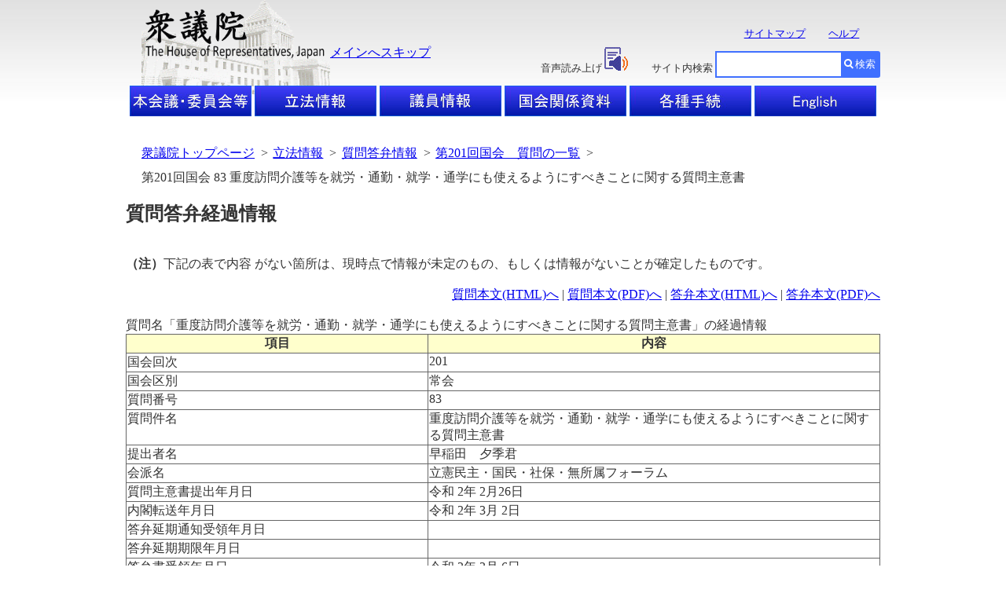

--- FILE ---
content_type: text/html; charset=Shift_JIS
request_url: https://www.shugiin.go.jp/internet/itdb_shitsumon.nsf/html/shitsumon/201083.htm
body_size: 10122
content:
<!DOCTYPE HTML PUBLIC "-//W3C//DTD HTML 4.01 Transitional//EN"
"http://www.w3.org/TR/html4/loose.dtd">
<HTML lang="ja">
<HEAD><META HTTP-EQUIV = "Expire" CONTENT = "now"><META HTTP-EQUIV = "Pragma" CONTENT = "no-cache"><META HTTP-EQUIV = "Cache-Control" CONTENT = "no-cache"><meta name="GENERATOR" content="MSHTML 5.00.3510.1100"><meta http-equiv="Content-Type" content="text/html; charset=Shift_JIS">
<meta http-equiv="Content-Script-Type" content="text/javascript">
<meta http-equiv="Content-Style-Type" content="text/css">
<script type="text/javascript" src="../../../index.nsf/html/js/css.js"></script>
<link rel="stylesheet" type="text/css" href="/domino/html/common.css">
<meta http-equiv="X-UA-Compatible" content="IE=edge" />
<LINK rel="stylesheet" type="text/css" href="/domino/html/headerandfooter.css">
<LINK rel="stylesheet" type="text/css" href="/domino/html/medium.css">
<LINK rel="stylesheet" type="text/css" href="/domino/html/csvcommon.css">
<LINK href="//c.marsflag.com/mf/mfx/1.0-latest/css/mfx-sbox.css" rel="stylesheet" type="text/css" media="all" charset="UTF-8"> 
<LINK rel=stylesheet type=text/css href="/domino/html/MFsearchBox.css"><LINK rel=stylesheet type=text/css href="/domino/html/MF_C.css">
<script type="text/javascript" src="/domino/html/sprs.js"></script>
<script type="text/javascript"><!--
window.mf_gui_disable||window.GALFSRAM2&&GALFSRAM2.gui_loaded||!(location.pathname.match(/search\.x$/)||
String(document.referrer).match(/\?.*?\b(q|p|phrase|search|key|kw|wd|(key)?word|mt)=([^&]+)/i)||
location.hash.match(/\bq=([^&]+)/))||document.write(unescape(
'<script%20src="//i.marsfinder.jp/mf2file/site/ext/gui/gui.js#cid=shugiin"%20type="text/javascript"%20charset="UTF-8"><'+'/script>'));
//--></script>
<TITLE>第201回国会 83 重度訪問介護等を就労・通勤・就学・通学にも使えるようにすべきことに関する質問主意書</TITLE>
</HEAD>
<BODY>
<DIV id=HeaderBlock>
<DIV id=HeaderBack>
<IMG id=BackLogo alt=衆議院 src="/internet/index.nsf/html/images/thehouse.gif/$FIle/thehouse.gif" width="240" height="120">
</DIV>
<DIV id=HeaderBody>
<H1 id=HeadLogo><A href="/"><IMG alt=衆議院 src="/internet/index.nsf/html/images/logo2.gif/$FIle/logo2.gif" width=234 height=64></A></H1>
<P id=HeadText><A tabIndex=1 href="#TopContents" target=_top>メインへスキップ</A></P>
<UL id=MapandHelp>
  <LI><A tabIndex=2 href="/internet/itdb_annai.nsf/html/statics/sitemap.htm">サイトマップ</A></LI>
  <LI><A tabIndex=3 href="/internet/itdb_annai.nsf/html/statics/help.htm">ヘルプ</A></LI><NOSCRIPT><br>ブラウザのJavaScriptが無効のため、サイト内検索はご利用いただけません。</NOSCRIPT></UL>
<UL id=TalkBox>
  <LI>音声読み上げ<A href="https://speechpanel.readspeaker.com/cgi-bin/rssp?customerid=7272&lang=ja_jp&url=" onclick="this.href += encodeURIComponent(location.href);"><IMG class=changeBtn tabIndex=4 alt=音声読み上げアイコン  src="/internet/index.nsf/html/images/readspeaker.gif/$FIle/readspeaker.gif"></A></LI>
  <LI>サイト内検索</LI>
</UL>
<DIV id=SearchBox>
<DIV class="mf_finder_container" >
  <mf-search-box 
   ajax-url="//mf2apg01.marsflag.com/shugiin__ja__ja/x_search.x" serp-url="/internet/index.nsf/html/Site_Search_Result.htm#/"
   submit-text="検索" input-title="" doctype-hidden options-hidden></mf-search-box></DIV><form>
</form>
</DIV>

<UL id="HeaderLine1">
              <LI id="HL1Box1"><A tabindex="11" href="/internet/index.nsf/html/honkai_top.htm"><img src="/internet/index.nsf/html/images/topbtn_clear.png/$File/topbtn_clear.png" width="155" height="39" alt="本会議・委員会等"></A></LI>
              <LI id="HL1Box2"><A tabindex="12" href="/Internet/index.nsf/html/rippo_top.htm"><img src="/internet/index.nsf/html/images/topbtn_clear.png/$File/topbtn_clear.png" width="155" height="39" alt="立法情報"></A></LI>
              <LI id="HL1Box3"><A tabindex="13" href="/Internet/index.nsf/html/giin_top.htm"><img src="/internet/index.nsf/html/images/topbtn_clear.png/$File/topbtn_clear.png" width="155" height="39" alt="議員情報"></A></LI>
              <LI id="HL1Box4"><A tabindex="14" href="/Internet/index.nsf/html/shiryo_top.htm"><img src="/internet/index.nsf/html/images/topbtn_clear.png/$File/topbtn_clear.png" width="155" height="39" alt="国会関係資料"></A></LI>
              <LI id="HL1Box5"><A tabindex="15" href="/Internet/index.nsf/html/tetsuzuki_top.htm"><img src="/internet/index.nsf/html/images/topbtn_clear.png/$File/topbtn_clear.png" width="155" height="39" alt="各種手続"></A></LI>
              <LI id="HL1Box6"><A tabindex="16" href="/internet/index.nsf/html/index_e.htm"><img src="/internet/index.nsf/html/images/topbtn_clear.png/$File/topbtn_clear.png" width="155" height="39" alt="English"></A></LI>
</UL>
</DIV>
</DIV>
<DIV id="mainlayout">
<div id="breadcrumb">
  <ul>
   <li><a tabindex="51" href="/">衆議院トップページ</a>&nbsp;&nbsp;&gt;</li>
   <li><a tabindex="52" href="/Internet/index.nsf/html/rippo_top.htm">立法情報</a>&nbsp;&nbsp;&gt;</li>
   <li><a tabindex="53" href="menu_m.htm">質問答弁情報</a>&nbsp;&nbsp;&gt;</li>
   <li><a tabindex="54" href="kaiji201_l.htm">第201回国会　質問の一覧</a>&nbsp;&nbsp;&gt;</li>
   <li>第201回国会 83 重度訪問介護等を就労・通勤・就学・通学にも使えるようにすべきことに関する質問主意書</li>
  </ul>
</div><BR><BR>
<noscript><link rel="stylesheet" type="text/css" href="/domino/html/medium.css"></noscript>
<H2 id=TopContents>質問答弁経過情報</H2><BR>
<span class="txt03"><em>（注）</em>下記の表で内容	がない箇所は、現時点で情報が未定のもの、もしくは情報がないことが確定したものです。</span>
<br><br>
<DIV ALIGN="right">
<A HREF="a201083.htm" tabindex="191" title = "質問本文へ" class="txt03">質問本文(HTML)へ</A>
<span class="txt03"> | </span><A HREF="../../../itdb_shitsumon_pdf_s.nsf/html/shitsumon/pdfS/a201083.pdf/$File/a201083.pdf" tabindex="191" title = "質問本文へ" class="txt03">質問本文(PDF)へ</A>
<span class="txt03"> | </span><A HREF="b201083.htm" tabindex="192" title = "答弁本文へ" class="txt03">答弁本文(HTML)へ</A>
<span class="txt03"> | </span><A HREF="../../../itdb_shitsumon_pdf_t.nsf/html/shitsumon/pdfT/b201083.pdf/$File/b201083.pdf" tabindex="192" title = "答弁本文へ" class="txt03">答弁本文(PDF)へ</A>
</DIV><BR>
<table border="1" width="100%" class="table" SUMMARY="この表は横2列、縦15行の表です。">
<CAPTION class="txt03">質問名「重度訪問介護等を就労・通勤・就学・通学にも使えるようにすべきことに関する質問主意書」の経過情報</caption>
<TR VALIGN=top>
	<TH WIDTH="40%" id="KOMOKU"><span class="txt03">項目</span></TH>
	<TH WIDTH="60%" id="NAIYO"><span class="txt03">内容</span></TH>
</TR>
<TR valign=top>
	<TD class="td" headers="KOMOKU"><span class="txt03">国会回次</span></TD>
	<TD class="td" headers="NAIYO"><span class="txt03">201</span></TD>
</TR>
<TR valign=top>
	<TD class="td" headers="KOMOKU"><span class="txt03">国会区別</span></TD>
	<TD class="td" headers="NAIYO"><span class="txt03">常会</span></TD>
</TR>
<TR valign=top>
	<TD class="td" headers="KOMOKU"><span class="txt03">質問番号</span></TD>
	<TD class="td" headers="NAIYO"><span class="txt03">83</span></TD>
</TR>
<TR valign=top>
	<TD class="td" headers="KOMOKU"><span class="txt03">質問件名</span></TD>
	<TD class="td" headers="NAIYO"><span class="txt03">重度訪問介護等を就労・通勤・就学・通学にも使えるようにすべきことに関する質問主意書</span></TD>
</TR>
<TR valign=top>
	<TD class="td" headers="KOMOKU"><span class="txt03">提出者名</span></TD>
	<TD class="td" headers="NAIYO"><span class="txt03">早稲田　夕季君</span></TD>
</TR>
<TR valign=top>
	<TD class="td" headers="KOMOKU"><span class="txt03">会派名</span></TD>
	<TD class="td" headers="NAIYO"><span class="txt03">立憲民主・国民・社保・無所属フォーラム</span></TD>
</TR>
<TR valign=top>
	<TD class="td" headers="KOMOKU"><span class="txt03">質問主意書提出年月日</span></TD>
	<TD class="td" headers="NAIYO"><span class="txt03">令和 2年 2月26日</span></TD>
</TR>
<TR valign=top>
	<TD class="td" headers="KOMOKU"><span class="txt03">内閣転送年月日</span></TD>
	<TD class="td" headers="NAIYO"><span class="txt03">令和 2年 3月 2日</span></TD>
</TR>
<TR valign=top>
	<TD class="td" headers="KOMOKU"><span class="txt03">答弁延期通知受領年月日</span></TD>
	<TD class="td" headers="NAIYO"><span class="txt03"><br></span></TD>
</TR>
<TR valign=top>
	<TD class="td" headers="KOMOKU"><span class="txt03">答弁延期期限年月日</span></TD>
	<TD class="td" headers="NAIYO"><span class="txt03"><br></span></TD>
</TR>
<TR valign=top>
	<TD class="td" headers="KOMOKU"><span class="txt03">答弁書受領年月日</span></TD>
	<TD class="td" headers="NAIYO"><span class="txt03">令和 2年 3月 6日</span></TD>
</TR>
<TR valign=top>
	<TD class="td" headers="KOMOKU"><span class="txt03">撤回年月日</span></TD>
	<TD class="td" headers="NAIYO"><span class="txt03"><br></span></TD>
</TR>
<TR valign=top>
	<TD class="td" headers="KOMOKU"><span class="txt03">撤回通知年月日</span></TD>
	<TD class="td" headers="NAIYO"><span class="txt03"><br></span></TD>
</TR>
<TR valign=top>
	<TD class="td" headers="KOMOKU"><span class="txt03">経過状況</span></TD>
	<TD class="td" headers="NAIYO"><span class="txt03">答弁受理</span></TD>
</TR></TABLE>
</DIV>
<DIV id="FooterBlock">
<UL id="FooterLine1">
              <LI><A tabindex="1001" href="/internet/itdb_annai.nsf/html/statics/guide.htm" title="ホームページについて">ホームページについて</A></LI>
              <LI><A tabindex="1002" href="/internet/itdb_annai.nsf/html/statics/accessibility.htm" title="Webアクセシビリティ">Webアクセシビリティ</A></LI>
              <LI><A tabindex="1003" href="/internet/itdb_annai.nsf/html/statics/link.html" title="リンク・著作権等について">リンク・著作権等について</A></LI>
              <LI><A tabindex="1004" href="/internet/itdb_annai.nsf/html/statics/mail.htm" title="お問い合わせ">お問い合わせ</A></LI>
</UL>
<DIV id="FooterLine2">
              衆議院<BR>
              <ADDRESS>〒100-0014 東京都千代田区永田町1-7-1</ADDRESS>電話（代表）03-3581-5111<BR>
              <A href="/internet/itdb_annai.nsf/html/statics/kokkaimap.htm">案内図</a>
              <P>Copyright &copy; Shugiin All Rights Reserved.</P>
</DIV>
</DIV>
<script src="//c.marsflag.com/mf/mfx/1.0-latest/js/mfx-sbox.js" charset="UTF-8"></script></BODY>
</HTML>



--- FILE ---
content_type: text/html; charset=US-ASCII
request_url: https://www.shugiin.go.jp/internet/index.nsf/html/js/css.js
body_size: 472
content:
/*if (navigator.userAgent.indexOf("Win") >= 0) {
	if (navigator.appName.indexOf("Microsoft") >= 0) {
		if (navigator.appVersion.indexOf("MSIE 6") >= 0) {
			version="x-small";
		} else {
			version="x-small";
		}
	} else {
		version="small";
	}
} else {
	if (navigator.appName.indexOf("Microsoft") >= 0) {
		version="small";
	} else {
		version="medium";
	}
}
document.write('<link rel="stylesheet" type="text/css" href="../../../index.nsf/html/css/'+version+'.css">')
*/
